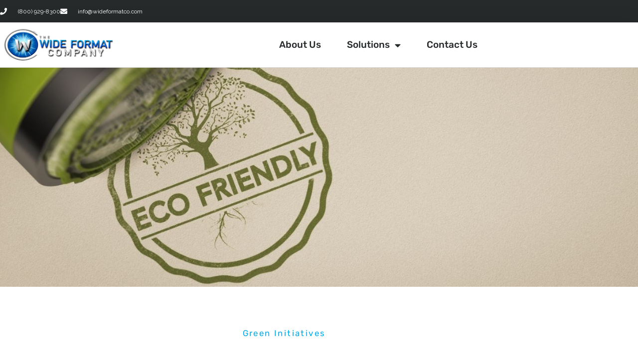

--- FILE ---
content_type: text/css
request_url: https://graphics.thewideformatcompany.com/wp-content/uploads/elementor/css/post-2888.css?ver=1768418501
body_size: 1549
content:
.elementor-2888 .elementor-element.elementor-element-c848ec5:not(.elementor-motion-effects-element-type-background), .elementor-2888 .elementor-element.elementor-element-c848ec5 > .elementor-motion-effects-container > .elementor-motion-effects-layer{background-image:url("https://graphics.thewideformatcompany.com/wp-content/uploads/2022/04/Eco-friendly-printing-options.jpg");background-position:center center;background-repeat:no-repeat;background-size:cover;}.elementor-2888 .elementor-element.elementor-element-c848ec5 > .elementor-container{min-height:25vh;}.elementor-2888 .elementor-element.elementor-element-c848ec5 > .elementor-background-overlay{opacity:0.5;transition:background 0.3s, border-radius 0.3s, opacity 0.3s;}.elementor-2888 .elementor-element.elementor-element-c848ec5{transition:background 0.3s, border 0.3s, border-radius 0.3s, box-shadow 0.3s;margin-top:0px;margin-bottom:0px;padding:130px 0px 130px 0px;}.elementor-2888 .elementor-element.elementor-element-4d990c4 > .elementor-widget-wrap > .elementor-widget:not(.elementor-widget__width-auto):not(.elementor-widget__width-initial):not(:last-child):not(.elementor-absolute){margin-block-end:0px;}.elementor-2888 .elementor-element.elementor-element-4d990c4 > .elementor-element-populated{margin:0px 0px 0px 0px;--e-column-margin-right:0px;--e-column-margin-left:0px;padding:0px 0px 0px 0px;}.elementor-2888 .elementor-element.elementor-element-200fe74{margin-top:75px;margin-bottom:0px;}.elementor-2888 .elementor-element.elementor-element-d1868bb{text-align:center;}.elementor-2888 .elementor-element.elementor-element-d1868bb .elementor-heading-title{font-family:"Rubik", Sans-serif;font-size:1.125em;font-weight:400;text-transform:none;font-style:normal;text-decoration:none;line-height:1em;letter-spacing:2.4px;color:#00ACED;}.elementor-2888 .elementor-element.elementor-element-b870167 > .elementor-widget-container{margin:21px 0px 0px 0px;padding:0px 0px 0px 0px;}.elementor-2888 .elementor-element.elementor-element-b870167{text-align:center;}.elementor-2888 .elementor-element.elementor-element-b870167 .elementor-heading-title{font-family:"Rubik", Sans-serif;font-size:3em;font-weight:700;text-transform:none;font-style:normal;text-decoration:none;line-height:1em;letter-spacing:0px;color:#15212C;}.elementor-2888 .elementor-element.elementor-element-bc79f78 > .elementor-widget-container{margin:48px 0px 0px 0px;padding:0px 200px 0px 230px;}.elementor-2888 .elementor-element.elementor-element-bc79f78{text-align:center;font-family:"Arial", Sans-serif;font-size:1.063em;font-weight:400;text-transform:none;font-style:normal;text-decoration:none;line-height:1.529em;letter-spacing:0px;color:rgba(21, 33, 44, 0.6);}.elementor-2888 .elementor-element.elementor-element-59c20ff3 > .elementor-container > .elementor-column > .elementor-widget-wrap{align-content:center;align-items:center;}.elementor-2888 .elementor-element.elementor-element-59c20ff3{margin-top:0px;margin-bottom:0px;padding:65px 0px 80px 0px;}.elementor-2888 .elementor-element.elementor-element-49b69d77 > .elementor-widget-wrap > .elementor-widget:not(.elementor-widget__width-auto):not(.elementor-widget__width-initial):not(:last-child):not(.elementor-absolute){margin-block-end:0px;}.elementor-2888 .elementor-element.elementor-element-49b69d77 > .elementor-element-populated{margin:0px 0px 0px 0px;--e-column-margin-right:0px;--e-column-margin-left:0px;padding:0px 70px 0px 0px;}.elementor-2888 .elementor-element.elementor-element-0790905 .elementor-wrapper{--video-aspect-ratio:1.77777;}.elementor-2888 .elementor-element.elementor-element-48bccb6f > .elementor-widget-wrap > .elementor-widget:not(.elementor-widget__width-auto):not(.elementor-widget__width-initial):not(:last-child):not(.elementor-absolute){margin-block-end:0px;}.elementor-2888 .elementor-element.elementor-element-48bccb6f > .elementor-element-populated{margin:0px 0px 0px 0px;--e-column-margin-right:0px;--e-column-margin-left:0px;padding:0px 0px 0px 0px;}.elementor-2888 .elementor-element.elementor-element-9cab30c > .elementor-widget-container{margin:21px 0px 0px 0px;padding:0px 100px 0px 0px;}.elementor-2888 .elementor-element.elementor-element-9cab30c{text-align:start;}.elementor-2888 .elementor-element.elementor-element-9cab30c .elementor-heading-title{font-family:"Rubik", Sans-serif;font-size:2.25em;font-weight:700;text-transform:none;font-style:normal;text-decoration:none;line-height:1.25em;letter-spacing:0px;color:#15212C;}.elementor-2888 .elementor-element.elementor-element-2974e746 > .elementor-widget-container{margin:0px 0px 0px 0px;}.elementor-2888 .elementor-element.elementor-element-2974e746{color:#616161;}.elementor-2888 .elementor-element.elementor-element-6f179b74{--divider-border-style:solid;--divider-border-width:3px;}.elementor-2888 .elementor-element.elementor-element-6f179b74 .elementor-divider-separator{width:100px;}.elementor-2888 .elementor-element.elementor-element-6f179b74 .elementor-divider{padding-block-start:25px;padding-block-end:25px;}.elementor-2888 .elementor-element.elementor-element-6c785214 > .elementor-widget-container{margin:0px 0px 40px 0px;}.elementor-2888 .elementor-element.elementor-element-951cd32 .elementor-button{background-color:#2A2828;padding:15px 35px 15px 35px;}.elementor-2888 .elementor-element.elementor-element-951cd32 .elementor-button:hover, .elementor-2888 .elementor-element.elementor-element-951cd32 .elementor-button:focus{background-color:#232323;}.elementor-2888 .elementor-element.elementor-element-951cd32 .elementor-button-content-wrapper{flex-direction:row-reverse;}.elementor-2888 .elementor-element.elementor-element-951cd32 .elementor-button .elementor-button-content-wrapper{gap:10px;}.elementor-2888 .elementor-element.elementor-element-62e2ed4{padding:0px 0px 80px 0px;}.elementor-2888 .elementor-element.elementor-element-dc3493a > .elementor-widget-container{margin:21px 0px 0px 0px;padding:0px 100px 0px 0px;}.elementor-2888 .elementor-element.elementor-element-dc3493a{text-align:start;}.elementor-2888 .elementor-element.elementor-element-dc3493a .elementor-heading-title{font-family:"Rubik", Sans-serif;font-size:2.25em;font-weight:700;text-transform:none;font-style:normal;text-decoration:none;line-height:1.25em;letter-spacing:0px;color:#15212C;}.elementor-2888 .elementor-element.elementor-element-a7536bc .elementor-tab-title, .elementor-2888 .elementor-element.elementor-element-a7536bc .elementor-tab-title:before, .elementor-2888 .elementor-element.elementor-element-a7536bc .elementor-tab-title:after, .elementor-2888 .elementor-element.elementor-element-a7536bc .elementor-tab-content, .elementor-2888 .elementor-element.elementor-element-a7536bc .elementor-tabs-content-wrapper{border-width:1px;}.elementor-2888 .elementor-element.elementor-element-a7536bc .elementor-tab-title, .elementor-2888 .elementor-element.elementor-element-a7536bc .elementor-tab-title a{color:var( --e-global-color-accent );}.elementor-2888 .elementor-element.elementor-element-a7536bc .elementor-tab-title.elementor-active,
					 .elementor-2888 .elementor-element.elementor-element-a7536bc .elementor-tab-title.elementor-active a{color:var( --e-global-color-accent );}.elementor-2888 .elementor-element.elementor-element-1b80bb9 > .elementor-container > .elementor-column > .elementor-widget-wrap{align-content:center;align-items:center;}.elementor-2888 .elementor-element.elementor-element-1b80bb9{margin-top:0px;margin-bottom:0px;padding:0px 0px 0px 0px;}.elementor-2888 .elementor-element.elementor-element-c99ba3b:not(.elementor-motion-effects-element-type-background) > .elementor-widget-wrap, .elementor-2888 .elementor-element.elementor-element-c99ba3b > .elementor-widget-wrap > .elementor-motion-effects-container > .elementor-motion-effects-layer{background-color:#FFFFFF;}.elementor-2888 .elementor-element.elementor-element-c99ba3b > .elementor-widget-wrap > .elementor-widget:not(.elementor-widget__width-auto):not(.elementor-widget__width-initial):not(:last-child):not(.elementor-absolute){margin-block-end:0px;}.elementor-2888 .elementor-element.elementor-element-c99ba3b > .elementor-element-populated, .elementor-2888 .elementor-element.elementor-element-c99ba3b > .elementor-element-populated > .elementor-background-overlay, .elementor-2888 .elementor-element.elementor-element-c99ba3b > .elementor-background-slideshow{border-radius:0px 0px 0px 0px;}.elementor-2888 .elementor-element.elementor-element-c99ba3b > .elementor-element-populated{transition:background 0.3s, border 0.3s, border-radius 0.3s, box-shadow 0.3s;margin:0px 0px 0px 0px;--e-column-margin-right:0px;--e-column-margin-left:0px;padding:0px 70px 0px 0px;}.elementor-2888 .elementor-element.elementor-element-c99ba3b > .elementor-element-populated > .elementor-background-overlay{transition:background 0.3s, border-radius 0.3s, opacity 0.3s;}.elementor-2888 .elementor-element.elementor-element-08a4a3b > .elementor-widget-container{margin:15px 0px 15px 15px;}.elementor-2888 .elementor-element.elementor-element-08a4a3b .elementor-heading-title{color:#000000;}.elementor-2888 .elementor-element.elementor-element-7462dd6 > .elementor-widget-container{margin:0px 0px 0px 15px;}.elementor-2888 .elementor-element.elementor-element-7462dd6{color:#616161;}.elementor-2888 .elementor-element.elementor-element-69345c2:not(.elementor-motion-effects-element-type-background) > .elementor-widget-wrap, .elementor-2888 .elementor-element.elementor-element-69345c2 > .elementor-widget-wrap > .elementor-motion-effects-container > .elementor-motion-effects-layer{background-color:#FFFFFF;}.elementor-2888 .elementor-element.elementor-element-69345c2 > .elementor-widget-wrap > .elementor-widget:not(.elementor-widget__width-auto):not(.elementor-widget__width-initial):not(:last-child):not(.elementor-absolute){margin-block-end:0px;}.elementor-2888 .elementor-element.elementor-element-69345c2:hover > .elementor-element-populated >  .elementor-background-overlay{opacity:0.5;}.elementor-2888 .elementor-element.elementor-element-69345c2 > .elementor-element-populated{transition:background 0.3s, border 0.3s, border-radius 0.3s, box-shadow 0.3s;margin:0px 0px 0px 0px;--e-column-margin-right:0px;--e-column-margin-left:0px;padding:0px 0px 0px 0px;}.elementor-2888 .elementor-element.elementor-element-69345c2 > .elementor-element-populated > .elementor-background-overlay{transition:background 0.3s, border-radius 0.3s, opacity 0.3s;}.elementor-2888 .elementor-element.elementor-element-94f1591 > .elementor-widget-container{padding:40px 40px 40px 40px;}.elementor-2888 .elementor-element.elementor-element-94f1591.elementor-position-right .elementor-image-box-img{margin-left:21px;}.elementor-2888 .elementor-element.elementor-element-94f1591.elementor-position-left .elementor-image-box-img{margin-right:21px;}.elementor-2888 .elementor-element.elementor-element-94f1591.elementor-position-top .elementor-image-box-img{margin-bottom:21px;}.elementor-2888 .elementor-element.elementor-element-94f1591 .elementor-image-box-title{margin-bottom:10px;}.elementor-2888 .elementor-element.elementor-element-94f1591 .elementor-image-box-wrapper .elementor-image-box-img{width:30%;}.elementor-2888 .elementor-element.elementor-element-94f1591 .elementor-image-box-img img{transition-duration:0.3s;}.elementor-2888 .elementor-element.elementor-element-030e377:not(.elementor-motion-effects-element-type-background) > .elementor-widget-wrap, .elementor-2888 .elementor-element.elementor-element-030e377 > .elementor-widget-wrap > .elementor-motion-effects-container > .elementor-motion-effects-layer{background-color:#FFFFFF;}.elementor-2888 .elementor-element.elementor-element-030e377 > .elementor-widget-wrap > .elementor-widget:not(.elementor-widget__width-auto):not(.elementor-widget__width-initial):not(:last-child):not(.elementor-absolute){margin-block-end:0px;}.elementor-2888 .elementor-element.elementor-element-030e377:hover > .elementor-element-populated >  .elementor-background-overlay{opacity:0.5;}.elementor-2888 .elementor-element.elementor-element-030e377 > .elementor-element-populated{transition:background 0.3s, border 0.3s, border-radius 0.3s, box-shadow 0.3s;margin:0px 0px 0px 0px;--e-column-margin-right:0px;--e-column-margin-left:0px;padding:0px 0px 0px 0px;}.elementor-2888 .elementor-element.elementor-element-030e377 > .elementor-element-populated > .elementor-background-overlay{transition:background 0.3s, border-radius 0.3s, opacity 0.3s;}.elementor-2888 .elementor-element.elementor-element-5e17b55 > .elementor-widget-container{padding:40px 40px 40px 40px;}.elementor-2888 .elementor-element.elementor-element-5e17b55.elementor-position-right .elementor-image-box-img{margin-left:21px;}.elementor-2888 .elementor-element.elementor-element-5e17b55.elementor-position-left .elementor-image-box-img{margin-right:21px;}.elementor-2888 .elementor-element.elementor-element-5e17b55.elementor-position-top .elementor-image-box-img{margin-bottom:21px;}.elementor-2888 .elementor-element.elementor-element-5e17b55 .elementor-image-box-title{margin-bottom:10px;}.elementor-2888 .elementor-element.elementor-element-5e17b55 .elementor-image-box-wrapper .elementor-image-box-img{width:30%;}.elementor-2888 .elementor-element.elementor-element-5e17b55 .elementor-image-box-img img{transition-duration:0.3s;}.elementor-2888 .elementor-element.elementor-element-fa13d30{margin-top:0px;margin-bottom:35px;}.elementor-2888 .elementor-element.elementor-element-f2d4497{margin-top:0px;margin-bottom:0px;padding:0px 0px 0px 0px;}.elementor-2888 .elementor-element.elementor-element-a86e0e8 > .elementor-widget-container{padding:40px 40px 40px 40px;}.elementor-2888 .elementor-element.elementor-element-a86e0e8.elementor-position-right .elementor-image-box-img{margin-left:21px;}.elementor-2888 .elementor-element.elementor-element-a86e0e8.elementor-position-left .elementor-image-box-img{margin-right:21px;}.elementor-2888 .elementor-element.elementor-element-a86e0e8.elementor-position-top .elementor-image-box-img{margin-bottom:21px;}.elementor-2888 .elementor-element.elementor-element-a86e0e8 .elementor-image-box-title{margin-bottom:10px;}.elementor-2888 .elementor-element.elementor-element-a86e0e8 .elementor-image-box-wrapper .elementor-image-box-img{width:30%;}.elementor-2888 .elementor-element.elementor-element-a86e0e8 .elementor-image-box-img img{transition-duration:0.3s;}.elementor-2888 .elementor-element.elementor-element-b5c019d:not(.elementor-motion-effects-element-type-background) > .elementor-widget-wrap, .elementor-2888 .elementor-element.elementor-element-b5c019d > .elementor-widget-wrap > .elementor-motion-effects-container > .elementor-motion-effects-layer{background-color:#FFFFFF;}.elementor-2888 .elementor-element.elementor-element-b5c019d > .elementor-widget-wrap > .elementor-widget:not(.elementor-widget__width-auto):not(.elementor-widget__width-initial):not(:last-child):not(.elementor-absolute){margin-block-end:0px;}.elementor-2888 .elementor-element.elementor-element-b5c019d:hover > .elementor-element-populated >  .elementor-background-overlay{opacity:0.5;}.elementor-2888 .elementor-element.elementor-element-b5c019d > .elementor-element-populated{transition:background 0.3s, border 0.3s, border-radius 0.3s, box-shadow 0.3s;margin:0px 0px 0px 0px;--e-column-margin-right:0px;--e-column-margin-left:0px;padding:0px 0px 0px 0px;}.elementor-2888 .elementor-element.elementor-element-b5c019d > .elementor-element-populated > .elementor-background-overlay{transition:background 0.3s, border-radius 0.3s, opacity 0.3s;}.elementor-2888 .elementor-element.elementor-element-3cd0133 > .elementor-widget-container{padding:40px 40px 40px 40px;}.elementor-2888 .elementor-element.elementor-element-3cd0133.elementor-position-right .elementor-image-box-img{margin-left:21px;}.elementor-2888 .elementor-element.elementor-element-3cd0133.elementor-position-left .elementor-image-box-img{margin-right:21px;}.elementor-2888 .elementor-element.elementor-element-3cd0133.elementor-position-top .elementor-image-box-img{margin-bottom:21px;}.elementor-2888 .elementor-element.elementor-element-3cd0133 .elementor-image-box-title{margin-bottom:10px;}.elementor-2888 .elementor-element.elementor-element-3cd0133 .elementor-image-box-wrapper .elementor-image-box-img{width:30%;}.elementor-2888 .elementor-element.elementor-element-3cd0133 .elementor-image-box-img img{transition-duration:0.3s;}.elementor-2888 .elementor-element.elementor-element-0ffed02:not(.elementor-motion-effects-element-type-background) > .elementor-widget-wrap, .elementor-2888 .elementor-element.elementor-element-0ffed02 > .elementor-widget-wrap > .elementor-motion-effects-container > .elementor-motion-effects-layer{background-color:#FFFFFF;}.elementor-2888 .elementor-element.elementor-element-0ffed02 > .elementor-widget-wrap > .elementor-widget:not(.elementor-widget__width-auto):not(.elementor-widget__width-initial):not(:last-child):not(.elementor-absolute){margin-block-end:0px;}.elementor-2888 .elementor-element.elementor-element-0ffed02:hover > .elementor-element-populated >  .elementor-background-overlay{opacity:0.5;}.elementor-2888 .elementor-element.elementor-element-0ffed02 > .elementor-element-populated{transition:background 0.3s, border 0.3s, border-radius 0.3s, box-shadow 0.3s;margin:0px 0px 0px 0px;--e-column-margin-right:0px;--e-column-margin-left:0px;padding:0px 0px 0px 0px;}.elementor-2888 .elementor-element.elementor-element-0ffed02 > .elementor-element-populated > .elementor-background-overlay{transition:background 0.3s, border-radius 0.3s, opacity 0.3s;}@media(max-width:1024px){.elementor-2888 .elementor-element.elementor-element-c848ec5{margin-top:0px;margin-bottom:0px;padding:40px 40px 40px 40px;}.elementor-2888 .elementor-element.elementor-element-4d990c4 > .elementor-widget-wrap > .elementor-widget:not(.elementor-widget__width-auto):not(.elementor-widget__width-initial):not(:last-child):not(.elementor-absolute){margin-block-end:0px;}.elementor-2888 .elementor-element.elementor-element-4d990c4 > .elementor-element-populated{margin:0px 0px 0px 0px;--e-column-margin-right:0px;--e-column-margin-left:0px;padding:0px 0px 0px 0px;}.elementor-2888 .elementor-element.elementor-element-d1868bb .elementor-heading-title{font-size:1em;}.elementor-2888 .elementor-element.elementor-element-b870167 > .elementor-widget-container{margin:15px 0px 0px 0px;}.elementor-2888 .elementor-element.elementor-element-b870167 .elementor-heading-title{font-size:2.5em;}.elementor-2888 .elementor-element.elementor-element-bc79f78 > .elementor-widget-container{margin:30px 0px 0px 0px;padding:0px 0px 0px 0px;}.elementor-2888 .elementor-element.elementor-element-bc79f78{line-height:1.4em;}.elementor-2888 .elementor-element.elementor-element-59c20ff3{margin-top:0px;margin-bottom:0px;padding:40px 40px 40px 40px;}.elementor-2888 .elementor-element.elementor-element-49b69d77 > .elementor-widget-wrap > .elementor-widget:not(.elementor-widget__width-auto):not(.elementor-widget__width-initial):not(:last-child):not(.elementor-absolute){margin-block-end:0px;}.elementor-2888 .elementor-element.elementor-element-49b69d77 > .elementor-element-populated{margin:0px 0px 40px 0px;--e-column-margin-right:0px;--e-column-margin-left:0px;padding:0px 0px 0px 0px;}.elementor-2888 .elementor-element.elementor-element-48bccb6f > .elementor-widget-wrap > .elementor-widget:not(.elementor-widget__width-auto):not(.elementor-widget__width-initial):not(:last-child):not(.elementor-absolute){margin-block-end:0px;}.elementor-2888 .elementor-element.elementor-element-48bccb6f > .elementor-element-populated{margin:0px 0px 0px 0px;--e-column-margin-right:0px;--e-column-margin-left:0px;padding:0px 0px 0px 0px;}.elementor-2888 .elementor-element.elementor-element-9cab30c > .elementor-widget-container{margin:15px 0px 0px 0px;}.elementor-2888 .elementor-element.elementor-element-9cab30c .elementor-heading-title{font-size:2em;}.elementor-2888 .elementor-element.elementor-element-dc3493a > .elementor-widget-container{margin:15px 0px 0px 0px;}.elementor-2888 .elementor-element.elementor-element-dc3493a .elementor-heading-title{font-size:2em;}.elementor-2888 .elementor-element.elementor-element-1b80bb9{margin-top:0px;margin-bottom:0px;padding:0px 0px 0px 0px;}.elementor-2888 .elementor-element.elementor-element-c99ba3b > .elementor-widget-wrap > .elementor-widget:not(.elementor-widget__width-auto):not(.elementor-widget__width-initial):not(:last-child):not(.elementor-absolute){margin-block-end:0px;}.elementor-2888 .elementor-element.elementor-element-c99ba3b > .elementor-element-populated{margin:0px 0px 40px 0px;--e-column-margin-right:0px;--e-column-margin-left:0px;padding:0px 0px 0px 0px;}.elementor-2888 .elementor-element.elementor-element-69345c2 > .elementor-widget-wrap > .elementor-widget:not(.elementor-widget__width-auto):not(.elementor-widget__width-initial):not(:last-child):not(.elementor-absolute){margin-block-end:0px;}.elementor-2888 .elementor-element.elementor-element-69345c2 > .elementor-element-populated{margin:0px 0px 0px 0px;--e-column-margin-right:0px;--e-column-margin-left:0px;padding:0px 0px 0px 0px;}.elementor-2888 .elementor-element.elementor-element-030e377 > .elementor-widget-wrap > .elementor-widget:not(.elementor-widget__width-auto):not(.elementor-widget__width-initial):not(:last-child):not(.elementor-absolute){margin-block-end:0px;}.elementor-2888 .elementor-element.elementor-element-030e377 > .elementor-element-populated{margin:0px 0px 0px 0px;--e-column-margin-right:0px;--e-column-margin-left:0px;padding:0px 0px 0px 0px;}.elementor-2888 .elementor-element.elementor-element-f2d4497{margin-top:0px;margin-bottom:0px;padding:0px 0px 0px 0px;}.elementor-2888 .elementor-element.elementor-element-b5c019d > .elementor-widget-wrap > .elementor-widget:not(.elementor-widget__width-auto):not(.elementor-widget__width-initial):not(:last-child):not(.elementor-absolute){margin-block-end:0px;}.elementor-2888 .elementor-element.elementor-element-b5c019d > .elementor-element-populated{margin:0px 0px 0px 0px;--e-column-margin-right:0px;--e-column-margin-left:0px;padding:0px 0px 0px 0px;}.elementor-2888 .elementor-element.elementor-element-0ffed02 > .elementor-widget-wrap > .elementor-widget:not(.elementor-widget__width-auto):not(.elementor-widget__width-initial):not(:last-child):not(.elementor-absolute){margin-block-end:0px;}.elementor-2888 .elementor-element.elementor-element-0ffed02 > .elementor-element-populated{margin:0px 0px 0px 0px;--e-column-margin-right:0px;--e-column-margin-left:0px;padding:0px 0px 0px 0px;}}@media(max-width:767px){.elementor-2888 .elementor-element.elementor-element-c848ec5{margin-top:0px;margin-bottom:0px;padding:30px 30px 30px 30px;}.elementor-2888 .elementor-element.elementor-element-4d990c4 > .elementor-widget-wrap > .elementor-widget:not(.elementor-widget__width-auto):not(.elementor-widget__width-initial):not(:last-child):not(.elementor-absolute){margin-block-end:0px;}.elementor-2888 .elementor-element.elementor-element-4d990c4 > .elementor-element-populated{margin:0px 0px 0px 0px;--e-column-margin-right:0px;--e-column-margin-left:0px;padding:0px 0px 0px 0px;}.elementor-2888 .elementor-element.elementor-element-d1868bb .elementor-heading-title{font-size:1em;}.elementor-2888 .elementor-element.elementor-element-b870167 > .elementor-widget-container{margin:10px 0px 0px 0px;}.elementor-2888 .elementor-element.elementor-element-b870167 .elementor-heading-title{font-size:2.4em;}.elementor-2888 .elementor-element.elementor-element-bc79f78 > .elementor-widget-container{margin:15px 0px 30px 0px;padding:0px 6px 0px 7px;}.elementor-2888 .elementor-element.elementor-element-bc79f78{font-size:18px;line-height:1.3em;}.elementor-2888 .elementor-element.elementor-element-59c20ff3{margin-top:0px;margin-bottom:0px;padding:30px 30px 30px 30px;}.elementor-2888 .elementor-element.elementor-element-49b69d77 > .elementor-widget-wrap > .elementor-widget:not(.elementor-widget__width-auto):not(.elementor-widget__width-initial):not(:last-child):not(.elementor-absolute){margin-block-end:0px;}.elementor-2888 .elementor-element.elementor-element-49b69d77 > .elementor-element-populated{margin:0px 0px 30px 0px;--e-column-margin-right:0px;--e-column-margin-left:0px;padding:0px 0px 0px 0px;}.elementor-2888 .elementor-element.elementor-element-48bccb6f > .elementor-widget-wrap > .elementor-widget:not(.elementor-widget__width-auto):not(.elementor-widget__width-initial):not(:last-child):not(.elementor-absolute){margin-block-end:0px;}.elementor-2888 .elementor-element.elementor-element-48bccb6f > .elementor-element-populated{margin:0px 0px 0px 0px;--e-column-margin-right:0px;--e-column-margin-left:0px;padding:0px 0px 0px 0px;}.elementor-2888 .elementor-element.elementor-element-9cab30c > .elementor-widget-container{margin:10px 0px 0px 0px;padding:0px 0px 0px 0px;}.elementor-2888 .elementor-element.elementor-element-9cab30c .elementor-heading-title{font-size:2.1em;}.elementor-2888 .elementor-element.elementor-element-2974e746{text-align:center;}.elementor-2888 .elementor-element.elementor-element-6f179b74 .elementor-divider{text-align:center;}.elementor-2888 .elementor-element.elementor-element-6f179b74 .elementor-divider-separator{margin:0 auto;margin-center:0;}.elementor-2888 .elementor-element.elementor-element-6c785214{text-align:center;}.elementor-2888 .elementor-element.elementor-element-dc3493a > .elementor-widget-container{margin:10px 0px 0px 0px;padding:0px 0px 0px 0px;}.elementor-2888 .elementor-element.elementor-element-dc3493a .elementor-heading-title{font-size:2.1em;}.elementor-2888 .elementor-element.elementor-element-1b80bb9{margin-top:0px;margin-bottom:0px;padding:0px 0px 0px 0px;}.elementor-2888 .elementor-element.elementor-element-c99ba3b > .elementor-widget-wrap > .elementor-widget:not(.elementor-widget__width-auto):not(.elementor-widget__width-initial):not(:last-child):not(.elementor-absolute){margin-block-end:0px;}.elementor-2888 .elementor-element.elementor-element-c99ba3b > .elementor-element-populated{margin:0px 0px 30px 0px;--e-column-margin-right:0px;--e-column-margin-left:0px;padding:0px 0px 0px 0px;}.elementor-2888 .elementor-element.elementor-element-08a4a3b > .elementor-widget-container{margin:0px 0px 20px 0px;}.elementor-2888 .elementor-element.elementor-element-08a4a3b{text-align:center;}.elementor-2888 .elementor-element.elementor-element-7462dd6{text-align:center;}.elementor-2888 .elementor-element.elementor-element-69345c2 > .elementor-widget-wrap > .elementor-widget:not(.elementor-widget__width-auto):not(.elementor-widget__width-initial):not(:last-child):not(.elementor-absolute){margin-block-end:0px;}.elementor-2888 .elementor-element.elementor-element-69345c2 > .elementor-element-populated{margin:0px 0px 0px 0px;--e-column-margin-right:0px;--e-column-margin-left:0px;padding:0px 0px 0px 0px;}.elementor-2888 .elementor-element.elementor-element-94f1591 .elementor-image-box-img{margin-bottom:21px;}.elementor-2888 .elementor-element.elementor-element-030e377 > .elementor-widget-wrap > .elementor-widget:not(.elementor-widget__width-auto):not(.elementor-widget__width-initial):not(:last-child):not(.elementor-absolute){margin-block-end:0px;}.elementor-2888 .elementor-element.elementor-element-030e377 > .elementor-element-populated{margin:0px 0px 0px 0px;--e-column-margin-right:0px;--e-column-margin-left:0px;padding:0px 0px 0px 0px;}.elementor-2888 .elementor-element.elementor-element-5e17b55 .elementor-image-box-img{margin-bottom:21px;}.elementor-2888 .elementor-element.elementor-element-f2d4497{margin-top:0px;margin-bottom:0px;padding:0px 0px 0px 0px;}.elementor-2888 .elementor-element.elementor-element-a86e0e8 .elementor-image-box-img{margin-bottom:21px;}.elementor-2888 .elementor-element.elementor-element-b5c019d > .elementor-widget-wrap > .elementor-widget:not(.elementor-widget__width-auto):not(.elementor-widget__width-initial):not(:last-child):not(.elementor-absolute){margin-block-end:0px;}.elementor-2888 .elementor-element.elementor-element-b5c019d > .elementor-element-populated{margin:0px 0px 0px 0px;--e-column-margin-right:0px;--e-column-margin-left:0px;padding:0px 0px 0px 0px;}.elementor-2888 .elementor-element.elementor-element-3cd0133 .elementor-image-box-img{margin-bottom:21px;}.elementor-2888 .elementor-element.elementor-element-0ffed02 > .elementor-widget-wrap > .elementor-widget:not(.elementor-widget__width-auto):not(.elementor-widget__width-initial):not(:last-child):not(.elementor-absolute){margin-block-end:0px;}.elementor-2888 .elementor-element.elementor-element-0ffed02 > .elementor-element-populated{margin:0px 0px 0px 0px;--e-column-margin-right:0px;--e-column-margin-left:0px;padding:0px 0px 0px 0px;}}@media(min-width:768px){.elementor-2888 .elementor-element.elementor-element-49b69d77{width:60%;}.elementor-2888 .elementor-element.elementor-element-48bccb6f{width:40%;}.elementor-2888 .elementor-element.elementor-element-69345c2{width:29.761%;}.elementor-2888 .elementor-element.elementor-element-030e377{width:36.572%;}}@media(max-width:1024px) and (min-width:768px){.elementor-2888 .elementor-element.elementor-element-49b69d77{width:100%;}.elementor-2888 .elementor-element.elementor-element-48bccb6f{width:100%;}.elementor-2888 .elementor-element.elementor-element-c99ba3b{width:100%;}.elementor-2888 .elementor-element.elementor-element-69345c2{width:100%;}.elementor-2888 .elementor-element.elementor-element-030e377{width:100%;}.elementor-2888 .elementor-element.elementor-element-b5c019d{width:100%;}.elementor-2888 .elementor-element.elementor-element-0ffed02{width:100%;}}

--- FILE ---
content_type: text/css
request_url: https://graphics.thewideformatcompany.com/wp-content/uploads/elementor/css/post-56.css?ver=1768345983
body_size: 680
content:
.elementor-56 .elementor-element.elementor-element-4d7587f8 > .elementor-container > .elementor-column > .elementor-widget-wrap{align-content:center;align-items:center;}.elementor-56 .elementor-element.elementor-element-4d7587f8:not(.elementor-motion-effects-element-type-background), .elementor-56 .elementor-element.elementor-element-4d7587f8 > .elementor-motion-effects-container > .elementor-motion-effects-layer{background-color:#262a2b;}.elementor-56 .elementor-element.elementor-element-4d7587f8 > .elementor-container{min-height:45px;}.elementor-56 .elementor-element.elementor-element-4d7587f8{transition:background 0.3s, border 0.3s, border-radius 0.3s, box-shadow 0.3s;}.elementor-56 .elementor-element.elementor-element-4d7587f8 > .elementor-background-overlay{transition:background 0.3s, border-radius 0.3s, opacity 0.3s;}.elementor-56 .elementor-element.elementor-element-7fdafbea .elementor-icon-list-items:not(.elementor-inline-items) .elementor-icon-list-item:not(:last-child){padding-block-end:calc(28px/2);}.elementor-56 .elementor-element.elementor-element-7fdafbea .elementor-icon-list-items:not(.elementor-inline-items) .elementor-icon-list-item:not(:first-child){margin-block-start:calc(28px/2);}.elementor-56 .elementor-element.elementor-element-7fdafbea .elementor-icon-list-items.elementor-inline-items .elementor-icon-list-item{margin-inline:calc(28px/2);}.elementor-56 .elementor-element.elementor-element-7fdafbea .elementor-icon-list-items.elementor-inline-items{margin-inline:calc(-28px/2);}.elementor-56 .elementor-element.elementor-element-7fdafbea .elementor-icon-list-items.elementor-inline-items .elementor-icon-list-item:after{inset-inline-end:calc(-28px/2);}.elementor-56 .elementor-element.elementor-element-7fdafbea .elementor-icon-list-icon i{color:#FFFFFF;transition:color 0.3s;}.elementor-56 .elementor-element.elementor-element-7fdafbea .elementor-icon-list-icon svg{fill:#FFFFFF;transition:fill 0.3s;}.elementor-56 .elementor-element.elementor-element-7fdafbea{--e-icon-list-icon-size:14px;--icon-vertical-offset:0px;}.elementor-56 .elementor-element.elementor-element-7fdafbea .elementor-icon-list-icon{padding-inline-end:13px;}.elementor-56 .elementor-element.elementor-element-7fdafbea .elementor-icon-list-item > .elementor-icon-list-text, .elementor-56 .elementor-element.elementor-element-7fdafbea .elementor-icon-list-item > a{font-size:12px;}.elementor-56 .elementor-element.elementor-element-7fdafbea .elementor-icon-list-text{color:#ffffff;transition:color 0.3s;}.elementor-56 .elementor-element.elementor-element-328b234d.elementor-column > .elementor-widget-wrap{justify-content:center;}.elementor-56 .elementor-element.elementor-element-4d1a03f5 > .elementor-container > .elementor-column > .elementor-widget-wrap{align-content:center;align-items:center;}.elementor-56 .elementor-element.elementor-element-4d1a03f5{border-style:solid;border-width:0px 0px 1px 0px;border-color:#d8d8d8;box-shadow:0px 0px 38px 0px rgba(0,0,0,0.1);}.elementor-56 .elementor-element.elementor-element-e27222a{text-align:start;}.elementor-56 .elementor-element.elementor-element-e27222a img{width:44%;}.elementor-56 .elementor-element.elementor-element-1fb8136c .elementor-menu-toggle{margin-left:auto;background-color:rgba(0,0,0,0);}.elementor-56 .elementor-element.elementor-element-1fb8136c .elementor-nav-menu .elementor-item{font-family:"Rubik", Sans-serif;font-size:19px;font-weight:500;}.elementor-56 .elementor-element.elementor-element-1fb8136c .elementor-nav-menu--main .elementor-item{color:#262a2b;fill:#262a2b;padding-left:26px;padding-right:26px;padding-top:35px;padding-bottom:35px;}.elementor-56 .elementor-element.elementor-element-1fb8136c .elementor-nav-menu--dropdown{background-color:#f9f9f9;}.elementor-56 .elementor-element.elementor-element-1fb8136c .elementor-nav-menu--dropdown a:hover,
					.elementor-56 .elementor-element.elementor-element-1fb8136c .elementor-nav-menu--dropdown a:focus,
					.elementor-56 .elementor-element.elementor-element-1fb8136c .elementor-nav-menu--dropdown a.elementor-item-active,
					.elementor-56 .elementor-element.elementor-element-1fb8136c .elementor-nav-menu--dropdown a.highlighted{background-color:var( --e-global-color-astglobalcolor1 );}.elementor-56 .elementor-element.elementor-element-1fb8136c .elementor-nav-menu--dropdown .elementor-item, .elementor-56 .elementor-element.elementor-element-1fb8136c .elementor-nav-menu--dropdown  .elementor-sub-item{font-family:"Rubik", Sans-serif;}.elementor-theme-builder-content-area{height:400px;}.elementor-location-header:before, .elementor-location-footer:before{content:"";display:table;clear:both;}@media(max-width:1024px){.elementor-56 .elementor-element.elementor-element-4d7587f8{padding:10px 20px 10px 20px;}.elementor-56 .elementor-element.elementor-element-4d1a03f5{padding:40px 20px 40px 20px;}}@media(max-width:767px){.elementor-56 .elementor-element.elementor-element-4d7587f8{padding:10px 20px 10px 20px;}.elementor-56 .elementor-element.elementor-element-7fdafbea .elementor-icon-list-items:not(.elementor-inline-items) .elementor-icon-list-item:not(:last-child){padding-block-end:calc(20px/2);}.elementor-56 .elementor-element.elementor-element-7fdafbea .elementor-icon-list-items:not(.elementor-inline-items) .elementor-icon-list-item:not(:first-child){margin-block-start:calc(20px/2);}.elementor-56 .elementor-element.elementor-element-7fdafbea .elementor-icon-list-items.elementor-inline-items .elementor-icon-list-item{margin-inline:calc(20px/2);}.elementor-56 .elementor-element.elementor-element-7fdafbea .elementor-icon-list-items.elementor-inline-items{margin-inline:calc(-20px/2);}.elementor-56 .elementor-element.elementor-element-7fdafbea .elementor-icon-list-items.elementor-inline-items .elementor-icon-list-item:after{inset-inline-end:calc(-20px/2);}.elementor-56 .elementor-element.elementor-element-7fdafbea .elementor-icon-list-item > .elementor-icon-list-text, .elementor-56 .elementor-element.elementor-element-7fdafbea .elementor-icon-list-item > a{line-height:1.9em;}.elementor-56 .elementor-element.elementor-element-328b234d > .elementor-element-populated{margin:0px 0px 0px 0px;--e-column-margin-right:0px;--e-column-margin-left:0px;}.elementor-56 .elementor-element.elementor-element-4d1a03f5{padding:30px 20px 30px 20px;}.elementor-56 .elementor-element.elementor-element-15c8b947{width:70%;}.elementor-56 .elementor-element.elementor-element-e27222a img{width:83%;max-width:75%;}.elementor-56 .elementor-element.elementor-element-7a6555c8{width:30%;}.elementor-56 .elementor-element.elementor-element-1fb8136c .elementor-nav-menu--dropdown .elementor-item, .elementor-56 .elementor-element.elementor-element-1fb8136c .elementor-nav-menu--dropdown  .elementor-sub-item{font-size:18px;}.elementor-56 .elementor-element.elementor-element-1fb8136c .elementor-nav-menu--main > .elementor-nav-menu > li > .elementor-nav-menu--dropdown, .elementor-56 .elementor-element.elementor-element-1fb8136c .elementor-nav-menu__container.elementor-nav-menu--dropdown{margin-top:44px !important;}}@media(min-width:768px){.elementor-56 .elementor-element.elementor-element-1dd1ae3e{width:51.578%;}.elementor-56 .elementor-element.elementor-element-733ff35{width:28.703%;}.elementor-56 .elementor-element.elementor-element-328b234d{width:19.059%;}.elementor-56 .elementor-element.elementor-element-15c8b947{width:46.842%;}.elementor-56 .elementor-element.elementor-element-7a6555c8{width:53.158%;}}@media(max-width:1024px) and (min-width:768px){.elementor-56 .elementor-element.elementor-element-1dd1ae3e{width:70%;}.elementor-56 .elementor-element.elementor-element-328b234d{width:30%;}}

--- FILE ---
content_type: text/css
request_url: https://graphics.thewideformatcompany.com/wp-content/uploads/elementor/css/post-94.css?ver=1768345983
body_size: 1204
content:
.elementor-94 .elementor-element.elementor-element-7c1864e9:not(.elementor-motion-effects-element-type-background), .elementor-94 .elementor-element.elementor-element-7c1864e9 > .elementor-motion-effects-container > .elementor-motion-effects-layer{background-image:url("https://graphics.thewideformatcompany.com/wp-content/uploads/2022/04/TWFC-smoke-ink-background.jpg");background-position:center center;background-repeat:no-repeat;background-size:cover;}.elementor-94 .elementor-element.elementor-element-7c1864e9 > .elementor-container{max-width:1040px;}.elementor-94 .elementor-element.elementor-element-7c1864e9 > .elementor-background-overlay{opacity:0.97;transition:background 0.3s, border-radius 0.3s, opacity 0.3s;}.elementor-94 .elementor-element.elementor-element-7c1864e9{transition:background 0.3s, border 0.3s, border-radius 0.3s, box-shadow 0.3s;padding:60px 0px 60px 0px;}.elementor-94 .elementor-element.elementor-element-540ce0e8 > .elementor-widget-wrap > .elementor-widget:not(.elementor-widget__width-auto):not(.elementor-widget__width-initial):not(:last-child):not(.elementor-absolute){margin-block-end:16px;}.elementor-94 .elementor-element.elementor-element-43db795 > .elementor-widget-container{margin:0px 0px 15px 0px;}.elementor-94 .elementor-element.elementor-element-43db795 .elementor-heading-title{color:#FFFFFF;}.elementor-94 .elementor-element.elementor-element-28bab127 .elementor-icon-list-items:not(.elementor-inline-items) .elementor-icon-list-item:not(:last-child){padding-block-end:calc(8px/2);}.elementor-94 .elementor-element.elementor-element-28bab127 .elementor-icon-list-items:not(.elementor-inline-items) .elementor-icon-list-item:not(:first-child){margin-block-start:calc(8px/2);}.elementor-94 .elementor-element.elementor-element-28bab127 .elementor-icon-list-items.elementor-inline-items .elementor-icon-list-item{margin-inline:calc(8px/2);}.elementor-94 .elementor-element.elementor-element-28bab127 .elementor-icon-list-items.elementor-inline-items{margin-inline:calc(-8px/2);}.elementor-94 .elementor-element.elementor-element-28bab127 .elementor-icon-list-items.elementor-inline-items .elementor-icon-list-item:after{inset-inline-end:calc(-8px/2);}.elementor-94 .elementor-element.elementor-element-28bab127 .elementor-icon-list-icon i{color:var( --e-global-color-astglobalcolor5 );transition:color 0.3s;}.elementor-94 .elementor-element.elementor-element-28bab127 .elementor-icon-list-icon svg{fill:var( --e-global-color-astglobalcolor5 );transition:fill 0.3s;}.elementor-94 .elementor-element.elementor-element-28bab127{--e-icon-list-icon-size:16px;--icon-vertical-offset:0px;}.elementor-94 .elementor-element.elementor-element-28bab127 .elementor-icon-list-icon{padding-inline-end:16px;}.elementor-94 .elementor-element.elementor-element-28bab127 .elementor-icon-list-item > .elementor-icon-list-text, .elementor-94 .elementor-element.elementor-element-28bab127 .elementor-icon-list-item > a{font-size:0.875rem;line-height:1.5em;}.elementor-94 .elementor-element.elementor-element-28bab127 .elementor-icon-list-text{color:rgba(255,255,255,0.7);transition:color 0.3s;}.elementor-94 .elementor-element.elementor-element-62eff5ad > .elementor-widget-wrap > .elementor-widget:not(.elementor-widget__width-auto):not(.elementor-widget__width-initial):not(:last-child):not(.elementor-absolute){margin-block-end:16px;}.elementor-94 .elementor-element.elementor-element-62eff5ad > .elementor-element-populated, .elementor-94 .elementor-element.elementor-element-62eff5ad > .elementor-element-populated > .elementor-background-overlay, .elementor-94 .elementor-element.elementor-element-62eff5ad > .elementor-background-slideshow{border-radius:4px 4px 4px 4px;}.elementor-94 .elementor-element.elementor-element-62eff5ad > .elementor-element-populated{box-shadow:0px 3px 12px 0px rgba(0,0,0,0.03);transition:background 0.3s, border 0.3s, border-radius 0.3s, box-shadow 0.3s;}.elementor-94 .elementor-element.elementor-element-62eff5ad > .elementor-element-populated > .elementor-background-overlay{transition:background 0.3s, border-radius 0.3s, opacity 0.3s;}.elementor-94 .elementor-element.elementor-element-21fb6ac2 > .elementor-widget-container{margin:0px 0px 15px 0px;}.elementor-94 .elementor-element.elementor-element-21fb6ac2 .elementor-heading-title{color:#FFFFFF;}.elementor-94 .elementor-element.elementor-element-d7707cc .elementor-icon-list-items:not(.elementor-inline-items) .elementor-icon-list-item:not(:last-child){padding-block-end:calc(8px/2);}.elementor-94 .elementor-element.elementor-element-d7707cc .elementor-icon-list-items:not(.elementor-inline-items) .elementor-icon-list-item:not(:first-child){margin-block-start:calc(8px/2);}.elementor-94 .elementor-element.elementor-element-d7707cc .elementor-icon-list-items.elementor-inline-items .elementor-icon-list-item{margin-inline:calc(8px/2);}.elementor-94 .elementor-element.elementor-element-d7707cc .elementor-icon-list-items.elementor-inline-items{margin-inline:calc(-8px/2);}.elementor-94 .elementor-element.elementor-element-d7707cc .elementor-icon-list-items.elementor-inline-items .elementor-icon-list-item:after{inset-inline-end:calc(-8px/2);}.elementor-94 .elementor-element.elementor-element-d7707cc .elementor-icon-list-icon i{color:var( --e-global-color-astglobalcolor5 );transition:color 0.3s;}.elementor-94 .elementor-element.elementor-element-d7707cc .elementor-icon-list-icon svg{fill:var( --e-global-color-astglobalcolor5 );transition:fill 0.3s;}.elementor-94 .elementor-element.elementor-element-d7707cc{--e-icon-list-icon-size:7px;--e-icon-list-icon-align:left;--e-icon-list-icon-margin:0 calc(var(--e-icon-list-icon-size, 1em) * 0.25) 0 0;--icon-vertical-offset:0px;}.elementor-94 .elementor-element.elementor-element-d7707cc .elementor-icon-list-icon{padding-inline-end:0px;}.elementor-94 .elementor-element.elementor-element-d7707cc .elementor-icon-list-item > .elementor-icon-list-text, .elementor-94 .elementor-element.elementor-element-d7707cc .elementor-icon-list-item > a{font-size:0.875rem;line-height:1.5em;}.elementor-94 .elementor-element.elementor-element-d7707cc .elementor-icon-list-text{color:rgba(255,255,255,0.7);transition:color 0.3s;}.elementor-94 .elementor-element.elementor-element-2ad253f2 > .elementor-widget-wrap > .elementor-widget:not(.elementor-widget__width-auto):not(.elementor-widget__width-initial):not(:last-child):not(.elementor-absolute){margin-block-end:16px;}.elementor-94 .elementor-element.elementor-element-2ad253f2 > .elementor-element-populated, .elementor-94 .elementor-element.elementor-element-2ad253f2 > .elementor-element-populated > .elementor-background-overlay, .elementor-94 .elementor-element.elementor-element-2ad253f2 > .elementor-background-slideshow{border-radius:4px 4px 4px 4px;}.elementor-94 .elementor-element.elementor-element-2ad253f2 > .elementor-element-populated{box-shadow:0px 3px 12px 0px rgba(0,0,0,0.03);transition:background 0.3s, border 0.3s, border-radius 0.3s, box-shadow 0.3s;}.elementor-94 .elementor-element.elementor-element-2ad253f2 > .elementor-element-populated > .elementor-background-overlay{transition:background 0.3s, border-radius 0.3s, opacity 0.3s;}.elementor-94 .elementor-element.elementor-element-7bb9bb08 > .elementor-widget-container{margin:0px 0px 15px 0px;}.elementor-94 .elementor-element.elementor-element-7bb9bb08 .elementor-heading-title{color:#FFFFFF;}.elementor-94 .elementor-element.elementor-element-71a40a9 .elementor-icon-list-items:not(.elementor-inline-items) .elementor-icon-list-item:not(:last-child){padding-block-end:calc(8px/2);}.elementor-94 .elementor-element.elementor-element-71a40a9 .elementor-icon-list-items:not(.elementor-inline-items) .elementor-icon-list-item:not(:first-child){margin-block-start:calc(8px/2);}.elementor-94 .elementor-element.elementor-element-71a40a9 .elementor-icon-list-items.elementor-inline-items .elementor-icon-list-item{margin-inline:calc(8px/2);}.elementor-94 .elementor-element.elementor-element-71a40a9 .elementor-icon-list-items.elementor-inline-items{margin-inline:calc(-8px/2);}.elementor-94 .elementor-element.elementor-element-71a40a9 .elementor-icon-list-items.elementor-inline-items .elementor-icon-list-item:after{inset-inline-end:calc(-8px/2);}.elementor-94 .elementor-element.elementor-element-71a40a9 .elementor-icon-list-icon i{color:var( --e-global-color-astglobalcolor5 );transition:color 0.3s;}.elementor-94 .elementor-element.elementor-element-71a40a9 .elementor-icon-list-icon svg{fill:var( --e-global-color-astglobalcolor5 );transition:fill 0.3s;}.elementor-94 .elementor-element.elementor-element-71a40a9{--e-icon-list-icon-size:7px;--e-icon-list-icon-align:left;--e-icon-list-icon-margin:0 calc(var(--e-icon-list-icon-size, 1em) * 0.25) 0 0;--icon-vertical-offset:0px;}.elementor-94 .elementor-element.elementor-element-71a40a9 .elementor-icon-list-icon{padding-inline-end:0px;}.elementor-94 .elementor-element.elementor-element-71a40a9 .elementor-icon-list-item > .elementor-icon-list-text, .elementor-94 .elementor-element.elementor-element-71a40a9 .elementor-icon-list-item > a{font-size:0.875rem;line-height:1.5em;}.elementor-94 .elementor-element.elementor-element-71a40a9 .elementor-icon-list-text{color:rgba(255,255,255,0.7);transition:color 0.3s;}.elementor-94 .elementor-element.elementor-element-3c7c151:not(.elementor-motion-effects-element-type-background), .elementor-94 .elementor-element.elementor-element-3c7c151 > .elementor-motion-effects-container > .elementor-motion-effects-layer{background-color:transparent;background-image:linear-gradient(180deg, #000000 0%, #000000 100%);}.elementor-94 .elementor-element.elementor-element-3c7c151 > .elementor-container{max-width:1040px;}.elementor-94 .elementor-element.elementor-element-3c7c151 > .elementor-background-overlay{opacity:0.97;transition:background 0.3s, border-radius 0.3s, opacity 0.3s;}.elementor-94 .elementor-element.elementor-element-3c7c151{transition:background 0.3s, border 0.3s, border-radius 0.3s, box-shadow 0.3s;padding:60px 0px 60px 0px;}.elementor-94 .elementor-element.elementor-element-8453a8f > .elementor-widget-wrap > .elementor-widget:not(.elementor-widget__width-auto):not(.elementor-widget__width-initial):not(:last-child):not(.elementor-absolute){margin-block-end:16px;}.elementor-94 .elementor-element.elementor-element-8453a8f > .elementor-element-populated, .elementor-94 .elementor-element.elementor-element-8453a8f > .elementor-element-populated > .elementor-background-overlay, .elementor-94 .elementor-element.elementor-element-8453a8f > .elementor-background-slideshow{border-radius:4px 4px 4px 4px;}.elementor-94 .elementor-element.elementor-element-8453a8f > .elementor-element-populated{box-shadow:0px 3px 12px 0px rgba(0,0,0,0.03);transition:background 0.3s, border 0.3s, border-radius 0.3s, box-shadow 0.3s;}.elementor-94 .elementor-element.elementor-element-8453a8f > .elementor-element-populated > .elementor-background-overlay{transition:background 0.3s, border-radius 0.3s, opacity 0.3s;}.elementor-94 .elementor-element.elementor-element-aba4fde > .elementor-widget-container{margin:0px 0px 15px 0px;}.elementor-94 .elementor-element.elementor-element-aba4fde .elementor-heading-title{color:#FFFFFF;}.elementor-94 .elementor-element.elementor-element-29a7d20 .elementor-icon-list-items:not(.elementor-inline-items) .elementor-icon-list-item:not(:last-child){padding-block-end:calc(8px/2);}.elementor-94 .elementor-element.elementor-element-29a7d20 .elementor-icon-list-items:not(.elementor-inline-items) .elementor-icon-list-item:not(:first-child){margin-block-start:calc(8px/2);}.elementor-94 .elementor-element.elementor-element-29a7d20 .elementor-icon-list-items.elementor-inline-items .elementor-icon-list-item{margin-inline:calc(8px/2);}.elementor-94 .elementor-element.elementor-element-29a7d20 .elementor-icon-list-items.elementor-inline-items{margin-inline:calc(-8px/2);}.elementor-94 .elementor-element.elementor-element-29a7d20 .elementor-icon-list-items.elementor-inline-items .elementor-icon-list-item:after{inset-inline-end:calc(-8px/2);}.elementor-94 .elementor-element.elementor-element-29a7d20 .elementor-icon-list-icon i{color:var( --e-global-color-astglobalcolor5 );transition:color 0.3s;}.elementor-94 .elementor-element.elementor-element-29a7d20 .elementor-icon-list-icon svg{fill:var( --e-global-color-astglobalcolor5 );transition:fill 0.3s;}.elementor-94 .elementor-element.elementor-element-29a7d20{--e-icon-list-icon-size:7px;--e-icon-list-icon-align:left;--e-icon-list-icon-margin:0 calc(var(--e-icon-list-icon-size, 1em) * 0.25) 0 0;--icon-vertical-offset:0px;}.elementor-94 .elementor-element.elementor-element-29a7d20 .elementor-icon-list-icon{padding-inline-end:0px;}.elementor-94 .elementor-element.elementor-element-29a7d20 .elementor-icon-list-item > .elementor-icon-list-text, .elementor-94 .elementor-element.elementor-element-29a7d20 .elementor-icon-list-item > a{font-size:0.875rem;line-height:1.5em;}.elementor-94 .elementor-element.elementor-element-29a7d20 .elementor-icon-list-text{color:rgba(255,255,255,0.7);transition:color 0.3s;}.elementor-94 .elementor-element.elementor-element-5b3ab1b > .elementor-widget-wrap > .elementor-widget:not(.elementor-widget__width-auto):not(.elementor-widget__width-initial):not(:last-child):not(.elementor-absolute){margin-block-end:16px;}.elementor-94 .elementor-element.elementor-element-5b3ab1b > .elementor-element-populated, .elementor-94 .elementor-element.elementor-element-5b3ab1b > .elementor-element-populated > .elementor-background-overlay, .elementor-94 .elementor-element.elementor-element-5b3ab1b > .elementor-background-slideshow{border-radius:4px 4px 4px 4px;}.elementor-94 .elementor-element.elementor-element-5b3ab1b > .elementor-element-populated{box-shadow:0px 3px 12px 0px rgba(0,0,0,0.03);transition:background 0.3s, border 0.3s, border-radius 0.3s, box-shadow 0.3s;}.elementor-94 .elementor-element.elementor-element-5b3ab1b > .elementor-element-populated > .elementor-background-overlay{transition:background 0.3s, border-radius 0.3s, opacity 0.3s;}.elementor-94 .elementor-element.elementor-element-06943ae > .elementor-widget-container{margin:0px 0px 15px 0px;}.elementor-94 .elementor-element.elementor-element-06943ae .elementor-heading-title{color:#FFFFFF;}.elementor-94 .elementor-element.elementor-element-0e7dfea .elementor-icon-list-items:not(.elementor-inline-items) .elementor-icon-list-item:not(:last-child){padding-block-end:calc(8px/2);}.elementor-94 .elementor-element.elementor-element-0e7dfea .elementor-icon-list-items:not(.elementor-inline-items) .elementor-icon-list-item:not(:first-child){margin-block-start:calc(8px/2);}.elementor-94 .elementor-element.elementor-element-0e7dfea .elementor-icon-list-items.elementor-inline-items .elementor-icon-list-item{margin-inline:calc(8px/2);}.elementor-94 .elementor-element.elementor-element-0e7dfea .elementor-icon-list-items.elementor-inline-items{margin-inline:calc(-8px/2);}.elementor-94 .elementor-element.elementor-element-0e7dfea .elementor-icon-list-items.elementor-inline-items .elementor-icon-list-item:after{inset-inline-end:calc(-8px/2);}.elementor-94 .elementor-element.elementor-element-0e7dfea .elementor-icon-list-icon i{color:var( --e-global-color-astglobalcolor5 );transition:color 0.3s;}.elementor-94 .elementor-element.elementor-element-0e7dfea .elementor-icon-list-icon svg{fill:var( --e-global-color-astglobalcolor5 );transition:fill 0.3s;}.elementor-94 .elementor-element.elementor-element-0e7dfea{--e-icon-list-icon-size:7px;--e-icon-list-icon-align:left;--e-icon-list-icon-margin:0 calc(var(--e-icon-list-icon-size, 1em) * 0.25) 0 0;--icon-vertical-offset:0px;}.elementor-94 .elementor-element.elementor-element-0e7dfea .elementor-icon-list-icon{padding-inline-end:0px;}.elementor-94 .elementor-element.elementor-element-0e7dfea .elementor-icon-list-item > .elementor-icon-list-text, .elementor-94 .elementor-element.elementor-element-0e7dfea .elementor-icon-list-item > a{font-size:0.875rem;line-height:1.5em;}.elementor-94 .elementor-element.elementor-element-0e7dfea .elementor-icon-list-text{color:rgba(255,255,255,0.7);transition:color 0.3s;}.elementor-94 .elementor-element.elementor-element-8c9e03d > .elementor-widget-wrap > .elementor-widget:not(.elementor-widget__width-auto):not(.elementor-widget__width-initial):not(:last-child):not(.elementor-absolute){margin-block-end:16px;}.elementor-94 .elementor-element.elementor-element-2190d12 > .elementor-widget-container{margin:0px 0px 15px 0px;}.elementor-94 .elementor-element.elementor-element-2190d12 .elementor-heading-title{color:#FFFFFF;}.elementor-94 .elementor-element.elementor-element-dbef74e .elementor-icon-list-items:not(.elementor-inline-items) .elementor-icon-list-item:not(:last-child){padding-block-end:calc(8px/2);}.elementor-94 .elementor-element.elementor-element-dbef74e .elementor-icon-list-items:not(.elementor-inline-items) .elementor-icon-list-item:not(:first-child){margin-block-start:calc(8px/2);}.elementor-94 .elementor-element.elementor-element-dbef74e .elementor-icon-list-items.elementor-inline-items .elementor-icon-list-item{margin-inline:calc(8px/2);}.elementor-94 .elementor-element.elementor-element-dbef74e .elementor-icon-list-items.elementor-inline-items{margin-inline:calc(-8px/2);}.elementor-94 .elementor-element.elementor-element-dbef74e .elementor-icon-list-items.elementor-inline-items .elementor-icon-list-item:after{inset-inline-end:calc(-8px/2);}.elementor-94 .elementor-element.elementor-element-dbef74e .elementor-icon-list-icon i{color:var( --e-global-color-astglobalcolor5 );transition:color 0.3s;}.elementor-94 .elementor-element.elementor-element-dbef74e .elementor-icon-list-icon svg{fill:var( --e-global-color-astglobalcolor5 );transition:fill 0.3s;}.elementor-94 .elementor-element.elementor-element-dbef74e{--e-icon-list-icon-size:16px;--icon-vertical-offset:0px;}.elementor-94 .elementor-element.elementor-element-dbef74e .elementor-icon-list-icon{padding-inline-end:16px;}.elementor-94 .elementor-element.elementor-element-dbef74e .elementor-icon-list-item > .elementor-icon-list-text, .elementor-94 .elementor-element.elementor-element-dbef74e .elementor-icon-list-item > a{font-size:0.875rem;line-height:1.5em;}.elementor-94 .elementor-element.elementor-element-dbef74e .elementor-icon-list-text{color:rgba(255,255,255,0.7);transition:color 0.3s;}.elementor-94 .elementor-element.elementor-element-5c5e2da > .elementor-container > .elementor-column > .elementor-widget-wrap{align-content:center;align-items:center;}.elementor-94 .elementor-element.elementor-element-5c5e2da:not(.elementor-motion-effects-element-type-background), .elementor-94 .elementor-element.elementor-element-5c5e2da > .elementor-motion-effects-container > .elementor-motion-effects-layer{background-color:#FFFFFF;}.elementor-94 .elementor-element.elementor-element-5c5e2da{transition:background 0.3s, border 0.3s, border-radius 0.3s, box-shadow 0.3s;}.elementor-94 .elementor-element.elementor-element-5c5e2da > .elementor-background-overlay{transition:background 0.3s, border-radius 0.3s, opacity 0.3s;}.elementor-94 .elementor-element.elementor-element-407cd962 > .elementor-widget-container{padding:0px 10px 0px 0px;}.elementor-94 .elementor-element.elementor-element-407cd962{text-align:center;font-size:12px;font-weight:700;text-transform:uppercase;line-height:1.5em;color:var( --e-global-color-text );}.elementor-theme-builder-content-area{height:400px;}.elementor-location-header:before, .elementor-location-footer:before{content:"";display:table;clear:both;}@media(max-width:1024px){.elementor-94 .elementor-element.elementor-element-407cd962{text-align:start;}}@media(max-width:767px){.elementor-94 .elementor-element.elementor-element-7c1864e9{padding:40px 0px 40px 0px;}.elementor-94 .elementor-element.elementor-element-540ce0e8{width:100%;}.elementor-94 .elementor-element.elementor-element-43db795{text-align:center;}.elementor-94 .elementor-element.elementor-element-62eff5ad{width:60%;}.elementor-94 .elementor-element.elementor-element-21fb6ac2{text-align:center;}.elementor-94 .elementor-element.elementor-element-2ad253f2{width:40%;}.elementor-94 .elementor-element.elementor-element-7bb9bb08{text-align:center;}.elementor-94 .elementor-element.elementor-element-3c7c151{padding:40px 0px 40px 0px;}.elementor-94 .elementor-element.elementor-element-8453a8f{width:100%;}.elementor-94 .elementor-element.elementor-element-aba4fde{text-align:start;}.elementor-94 .elementor-element.elementor-element-5b3ab1b{width:100%;}.elementor-94 .elementor-element.elementor-element-06943ae{text-align:start;}.elementor-94 .elementor-element.elementor-element-8c9e03d{width:100%;}.elementor-94 .elementor-element.elementor-element-2190d12{text-align:start;}.elementor-94 .elementor-element.elementor-element-5c5e2da{padding:20px 0px 0px 0px;}.elementor-94 .elementor-element.elementor-element-407cd962{text-align:center;}}@media(min-width:768px){.elementor-94 .elementor-element.elementor-element-62eff5ad{width:27.563%;}.elementor-94 .elementor-element.elementor-element-2ad253f2{width:38.769%;}.elementor-94 .elementor-element.elementor-element-8453a8f{width:27.563%;}.elementor-94 .elementor-element.elementor-element-5b3ab1b{width:38.769%;}}@media(max-width:1024px) and (min-width:768px){.elementor-94 .elementor-element.elementor-element-540ce0e8{width:30%;}.elementor-94 .elementor-element.elementor-element-62eff5ad{width:30%;}.elementor-94 .elementor-element.elementor-element-2ad253f2{width:30%;}.elementor-94 .elementor-element.elementor-element-8453a8f{width:22%;}.elementor-94 .elementor-element.elementor-element-5b3ab1b{width:18%;}.elementor-94 .elementor-element.elementor-element-8c9e03d{width:30%;}}